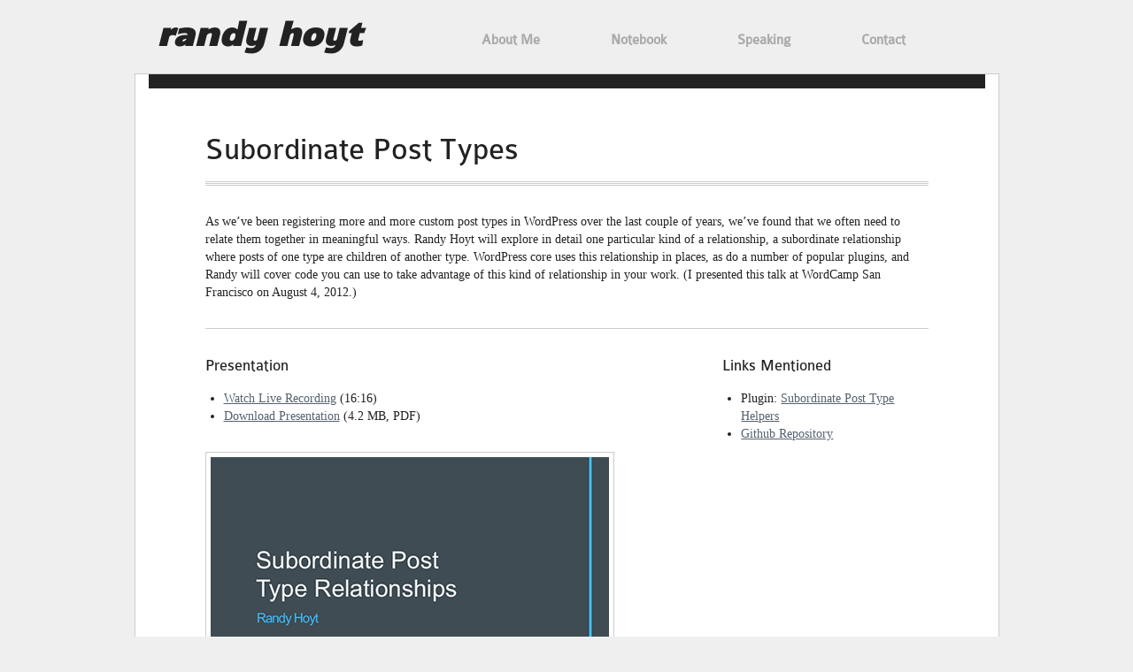

--- FILE ---
content_type: text/css
request_url: https://randyhoyt.com/wp-content/themes/notebook/style.css
body_size: 4204
content:
/*
Theme Name: Notebook
Theme URI: http://themeforest.net/user/contempoinc?ref=contempoinc
Version: 1.0.8
Author: Chris Robinson
Author URI: http://www.contempographicdesign.com
Tags: grey, clean, grid, premium, tumblog, blog, fixed width, widgets, video

==============================================================================*/

* { /* removes defaults from all elements */
	margin: 0;
	padding: 0;
	list-style: none;
}

/* Enabling HTML5 */
article,
aside,
dialog,
footer,
header,
section {
  display: block;
}

canvas,
figure,
nav {
}

/** Body
==============================================================================*/

body {
	font-family: Georgia, "Times New Roman", Times, serif;
	font-size: 14px;
	line-height: 20px;
	color: #222;
	margin: 0 auto;
	background: #efefef;
}

/** Floats
==============================================================================*/

.clear {
	clear: both;
}

.left {
	float: left;
}

.right {
	float: right;
}

/** Images
==============================================================================*/

#single img.left,
#page img.left,
img.alignleft,
img.alignleft {
	margin: 0 15px 8px 0;
}

img.alignleft,
img.alignleft {
	float: left;
}

#single img.right,
#page img.right,
img.alignright,
img.alignright {
	margin: 0 0 8px 15px;
}

img.alignright,
img.alignright {
	float: right;
}

img.centered,
img.centered {
	display: block;
	margin-left: auto;
	margin-right: auto;
}

a img {
	border: none;
	display: block;
}

article img {
	border: 1px solid #ccc;
	padding: 5px;
	background: #fff;
}

.imgwrapblog {
	position: relative;
	height: 240px;
	width: 563px;
	margin: 0 0 32px 0;
	border: 1px solid #ccc;
	padding: 5px;
	background: #fff;
	background: url(images/loader.gif) no-repeat center center #fff;
	z-index: 0;
}

.imgwrapblog img {
	position: relative;
	z-index: 0;
	padding: 0;
	border: 0;
	background: none;
}

/** H Tags
==============================================================================*/

h1, h2, h3, h4, h5, h6 {
	font-weight: normal;
}

h1,
h2.entry-title {
	font-size: 36px;
	line-height: 42px;
	margin: 0 0 31px 0;
	padding: 0 0 20px 0;
	background: url(images/triple_border.png) repeat-x bottom;
}

h2 {
	font-size: 24px;
	line-height: 30px;
	margin: 0 0 24px 0;
}

h3 {
	font-size: 18px;
	line-height: 24px;
	margin: 0 0 15px 0;
}

h4 {
	font-size: 16px;
	line-height: 22px;
	margin: 0 0 15px 0;
}

h3.divide, h4.divide, .widget h4 {
	padding: 0 0 4px 0;
	text-transform: uppercase;
	color: #7d8bab;
	background: url(images/h_divider.png) repeat-x bottom;
}

h5 {
	font-size: 14px;
	line-height: 20px;
	margin: 0 0 10px 0;
}

.widget h5 {
	font-size: 16px;
	line-height: 22px;
}

h6 {
	font-size: 12px;
	line-height: 18px;
	font-weight: bold;
}

/** Links
==============================================================================*/
article h1 a,
article h2 a,
a {
	text-decoration: none;
}
a {	
	color: #556270;
}

a:hover {
	color: #000;
}

a:active {
	color: #556270;
}

/** Buttons
==============================================================================*/

a.btn,
#tags a,
input.btn,
button.btn,
#submit,
.readmore a,
.pagination a,
#postnav .btn a {
	text-transform: uppercase;
	padding: 5px 15px;
	border: 1px solid #ff7679;
	-moz-border-radius: 5px;
	-webkit-border-radius: 5px;
	-khtml-border-radius: 5px;
	color: #fff;
	background: #df151a;
	background: -moz-linear-gradient(100% 100% 90deg, #b70e12, #df151a);
	background: -webkit-gradient(linear, 0% 0%, 0% 100%, from(#df151a), to(#b70e12));
}

#submit:hover,
a.btn:hover,
#tags a:hover,
input.btn:hover,
button.btn:hover,
.readmore a:hover,
.pagination a:hover,
#postnav .btn a:hover {
	cursor: pointer;
	color: #fff;
	border: 1px solid #7e0509;
	background: #b70e12;
	background: -moz-linear-gradient(100% 100% 90deg, #980b0e, #b70e12);
	background: -webkit-gradient(linear, 0% 0%, 0% 100%, from(#b70e12), to(#980b0e));
}

a.btn:active,
#tags a:active,
input.btn:focus,
button.btn:active,
#submit:active,
.readmore a:active,
.pagination a:active,
#postnav .btn a:active {
	background: #b70e12 !important;
	background: -moz-linear-gradient(100% 100% 90deg, #980b0e, #b70e12) !important;
	background: -webkit-gradient(linear, 0% 0%, 0% 100%, from(#b70e12), to(#980b0e) !important);
}

#tags a,
.readmore a,
a#tweetit.btn,
a#sendfacebook.btn {
	font-size: 10px;
	padding: 3px 8px;
	margin: 0 0 0 8px;
}

/** Paragraphs
==============================================================================*/

p {
	margin: 0 0 30px 0;
}

#postcontent p + p,
.page p + p {
	text-indent: 0px;
}

/** Dropcap
==============================================================================*/

.dropcap {
	float: left;
	font-size: 40px;
	line-height: 40px;
	margin: 0 5px 0 0;
}

.dropcap2 {
	float: left;
	font-size: 22px;
	padding: 8px 8px;
	color: #fff;
	background-color: #444;
	line-height: 40px;
	margin: 0 5px 0 0;
}

/** Divider
==============================================================================*/

.divider {
	display: block;
	margin: 30px 0;
	height: 1px;
	clear: both;
	background: url(images/h_divider.png) repeat-x;
}	

/** Lists
==============================================================================*/

#article dl,
#article ol,
#article ul {
	margin: 0 0 30px 30px;
}

#article ol li,
#article ul li,
#sidebar ul li {
	line-height: 18px;
}

#article ul li,
#related ul li {
	padding: 4px 0;
}

#article dl {
	padding-left: 0;
}

#article dl dt {
	font-weight: bold;
}

#article ol li {
	list-style-type: decimal;
}

#article ul li {
	list-style-type: disc;
}

/** Tables
==============================================================================*/

#article table {
	border-spacing: 2px;
	margin: 0 0 30px 0;
}

#article th {
	font-weight: bold;
	border-top: 1px solid #b2ceed;
	border-bottom: 1px solid #91a8c3;
	background-color: #a3bdda;
}

#article th,
#article td {
	padding: 5px 10px;
}

#article tr.even {
	background-color: #cdcdcd;
}

/** Notifications
==============================================================================*/

.info, .warning, .error, .success, .note, .download {
	padding: 15px 15px 15px 48px;
	-moz-border-radius: 5px;
	-webkit-border-radius: 5px;
	-khtml-border-radius: 5px;
	font-weight: bold;
}

.info {
	border: 1px solid #64a6cc;
	background: url(images/icons/info_button_32.png) no-repeat 5px 10px #9dd7f9;
}

.warning {
	border: 1px solid #d0bc81;
	background: url(images/icons/warning_32.png) no-repeat 5px 10px #f9e29d;
}

.error {
	border: 1px solid #d3847a;
	background: url(images/icons/error_32.png) no-repeat 5px 10px #f9a89d;
}

.success {
	border: 1px solid #98cf70;
	background: url(images/icons/check_32.png) no-repeat 5px 10px #c5f99e;
}

.note {
	border: 1px solid #ccb577;
	background: url(images/icons/pencil_32.png) no-repeat 5px 10px #e9d49b;
}

.download {
	border: 1px solid #64c5e1;
	background: url(images/icons/blue_arrow_down_32.png) no-repeat 5px 10px #cce9f4;
}

/** Misc Elements
==============================================================================*/

code, pre {
	display: block;
	font-size: 10px;
	padding: 15px;
	margin: 0 0 30px 0;
	border: 1px solid #ccc;
	border-left: 5px solid #ccc;
	background-color: #fff;
	white-space: pre-wrap; /* css-3 */
	white-space: -moz-pre-wrap !important; /* Mozilla, since 1999 */
	white-space: -pre-wrap; /* Opera 4-6 */
	white-space: -o-pre-wrap; /* Opera 7 */
	word-wrap: break-word; /* Internet Explorer 5.5+ */
	font-family: monaco,"Lucida Console",courier,mono-space;
}

blockquote {
	margin: 0 0 18px 36px;
	padding: 0 0 0 15px;
	font-style: italic;
	border-left: 3px solid #ccc;
}

.highlight {
	background: #f2db19;
}

/** Columns
==============================================================================*/

.singlecol {
	width: 20%;
	margin: 0 5% 0 0;
}

.onethirdcol {
	width: 28.3%;
	margin: 0 5% 0 0;
}

.twocol {
	width: 45%;
	margin: 0 5% 0 0;
}

.twothirdcol {
	width: 61.6%;
	margin: 0 5% 0 0;
}

.threecol {
	width: 70%;
	margin: 0 5% 0 0;
}

.fourcol {
	width: 100%;
}

/** Header
==============================================================================*/

header {
	position: relative;
	height: 241px;
	width: 945px;
	border-top: 16px solid #000;
	background: url(images/header_bg.jpg) no-repeat;
}

/** Container
==============================================================================*/

#container {
	width: 945px;
	margin: 0 auto 15px auto;
	padding: 0 15px;
	background: #fff;
	border-left: 1px solid #ccc;
	border-right: 1px solid #ccc;
	border-bottom: 1px solid #ccc;
}

/** Logo
==============================================================================*/

#logo {
	position: relative;
	top: 47px;
	left: 32px;
}

#textlogo h1 {
	font-size: 24px;
	line-height: 24px;
}

#textlogo h1 a {
	color: #333;
}

/** Nav
==============================================================================*/

nav {
	position: absolute;
	left: 0;
	bottom: 0;
	font-family: Arial, Helvetica, sans-serif;
}

nav .menu {
	position: relative;
	height: 34px;
	width: 945px;
	font-size: 12px;
	text-transform: uppercase;
	z-index: 999;
	background: url(images/nav_bg.png) repeat-x;
	border-top: 1px solid #fff;
	border-bottom: 1px solid #555;
}

nav #nav ul,
nav .menu ul,
nav #nav ul ul
nav .menu ul ul {
	list-style-position: outside;
	position: relative;
	z-index: 9999;
}

nav #nav li,
nav .menu li {
	float: left;
	line-height: 34px;
}

nav #nav li ul li,
nav .menu li ul li {
	background-image: none;
}

nav #nav li,
nav .menu li {
	float: left;
	position: relative;
	z-index: 9999;
}

nav #nav li a,
nav .menu li a {
	display: block;
	position: relative;
	float: left;
	padding: 0 15px;
	z-index: 99999;
	color: #556270;
	background: url(images/nav_divider.png) no-repeat right;
}

nav #nav li a:hover,
nav .menu li a:hover,
nav #nav li.current-cat a,
nav .menu li.current-cat a,
nav #nav li.current-home a,
nav .menu li.current-home a,
nav #nav li.current-menu-item a,
nav .menu li.current_page_item a,
nav #nav li.current_page_parent a {
	color: #489ab9;
	/*background: #f2f2f2;*/
}


nav #nav ul ul,
nav .menu ul ul {
	display: none;
	left: -1px;
	position: absolute;
	top: 32px;
	min-width: 230px;
	background: url(images/nav_drop_bg.png) no-repeat top right #f2f2f2;
	border-left: 1px solid #c1c1c1;
	border-right: 1px solid #c1c1c1;
}

nav #nav li ul li,
nav .menu li ul li {
	line-height: 30px;
}

nav #nav li ul a,
nav .menu li ul a {
	width: 200px;
	height: auto;
	float: left;
	text-align: left;
	padding: 0 15px;
	border-bottom: 1px solid #c1c1c1;
	background-image: none;
}

nav #nav li ul a:hover,
nav .menu li ul a:hover {
	background: #d9d9d9;
	text-decoration: none;
}

nav #nav ul ul ul,
nav .menu ul ul ul {
	top: auto;
	border-top: none;
	background: #ededed;
	border-right: 1px solid #c1c1c1;
}	

nav #nav li ul ul,
nav .menu li ul ul {
	left: 230px;
}

nav #nav li:hover ul ul,
nav .menu li:hover ul ul,
nav #nav li:hover ul ul ul,
nav .menu li:hover ul ul ul,
nav #nav li:hover ul ul ul ul,
nav .menu li:hover ul ul ul ul {
	display: none;	
}

nav #nav li:hover ul,
nav .menu li:hover ul,
nav #nav li li:hover ul,
nav .menu li li:hover ul,
nav #nav li li li:hover ul,
nav .menu li li li:hover ul,
nav #nav li li li li:hover ul,
nav .menu li li li li:hover ul {
	display: block;
}

nav #nav li.last ul li a {
	padding: 0 15px;
}

/** Toolbar
==============================================================================*/

#toolbar {
	position: relative;
	height: 46px;
	border-top: 1px solid #ff7679;
	border-bottom: 1px solid #7e0509;
	background: #df151a;
	background: -moz-linear-gradient(100% 100% 90deg, #b70e12, #df151a);
	background: -webkit-gradient(linear, 0% 0%, 0% 100%, from(#df151a), to(#b70e12));
	z-index: 0;
}

#toolbar p {
	position: relative;
	top: 13px;
	left: 32px;
	color: #fff;
	font-style: italic;
	width: 500px;
	margin: 0;
}

#toolbar input {
	position: relative;
	top: -10px;
	right: 32px;
	width: 175px;
	padding: 4px 16px 4px 32px;
	border: 1px solid #98080c;
	background: url(images/search_bg.png) no-repeat #fff;
}

/** Section
==============================================================================*/

section {
	height: 100%;
	width: 575px;
	margin: 0 0 0 64px;
	padding: 48px 32px 32px 0;
	/* background: url(images/content_bg.png) repeat-y right; */
}

section#fullwidth {
	width: 817px;
	margin: 0 64px;
	padding: 48px 0 32px 0;
	background: none;
}

/** Article
==============================================================================*/

article {
	position: relative;
	margin: 0 0 51px 0;
}

.post-icon {
	position: absolute;
	display: block;
	left: -88px;
	height: 57px;
	width: 65px;
	background: url(images/article_tag.png) no-repeat;
}

.post-icon.article {
	background: url(images/article_tag.png) no-repeat;
}

.post-icon.image,
.post-icon.gallery {
	background: url(images/image_tag.png) no-repeat;
}

.post-icon.link {
	background: url(images/link_tag.png) no-repeat;
}

.post-icon.audio {
	background: url(images/audio_tag.png) no-repeat;
}

.post-icon.video {
	background: url(images/video_tag.png) no-repeat;
}

.post-icon.quote {
	background: url(images/quote_tag.png) no-repeat;
}

p.tags {
	font-size: 10px;
	text-transform: uppercase;
}

.meta {
	margin: 16px 0 0 0;
	padding: 16px;
	background: url(images/hatch_bg.png) repeat;
}

.meta span {
	display: block;
	float: left;
	margin: 0 16px 0 0;
	padding: 2px 16px;
	font-size: 10px;
	font-family: Arial, Helvetica, sans-serif;
	text-transform: uppercase;
	color: #555;
	background: #fff;
}

#authorinfo {
	font-size: 12px;
	margin: 30px 0 0 0;
	padding: 15px;
	background: #efefef;
	border: 1px solid #dadada;
}

#authorinfo p {
	margin: 0;
}

#authorinfo img.avatar {
	float: left;
	margin: 0 24px 24px 0;
	border: 1px solid #dfdfdf;
}

#social {
	margin: 30px 0 0 0;
	padding: 15px;
	background: #efefef;
	border: 1px solid #dfdfdf;
}

#social p {
	position: relative;
	top: 5px;
	margin: 0;
	font-weight: bold;
}

/** Tumblog - Quote
==============================================================================*/

article.quote p,
.quote blockquote {
	margin: 0;
	padding: 32px;
	border: 1px solid #e3e1ae;
	background: #fffdd1;
}

.quote cite {
	display: block;
	margin: 8px 0 0 0;
	text-align: right;
}

/** Tumblog - Audio
==============================================================================*/

.audio {
	margin: 0 0 16px 0;
}

.audio embed {
	width: 575px;
}

/** Tumblog - Video
==============================================================================*/

.video embed {
	width: 575px;
	background: #efefef;
}

/** Contact Form
==============================================================================*/

#contactform {
	width: 100%;
}

#formwrap,
#contactform {
	width: 354px;
	padding: 0 15px 0 0;
	border-right: 1px solid #ccc;
}

#formwrap {
	min-height: 500px;
}

#listingwrap #contactform {
	width: 100%;
	padding: 0;
	border: 0;
}

fieldset {
	border: none;
}

#contactform .text-input,
#contactform select {
	width: 578px;
	font-size: 11px;
	margin: 0 5px 10px 0;
	border: 1px solid #dadada;
	-moz-border-radius: 5px;
	-webkit-border-radius: 5px;
	-khtml-border-radius: 5px;
	background: #fafafa;
}

#contactform .text-input,
#contactform select {
	width: 322px;
}

#contactform input.text-input {
	padding: 6px 15px;
}

#contactform textarea.text-input {
	height: 178px;
	padding: 6px 15px 0 15px;
}

#contactform .text-input,
#contactform select {
	width: 258px;	
}

#contactform input:focus,
#contactform select:focus,
#contactform textarea:focus {
	background: #efefef;
}

#location {
	width: 185px;
}

#location #map {
	height: 238px;
	width: 183px;
	border: 1px solid #ccc;
}

/** Pagination
==============================================================================*/

.pagination {
	margin: 0 0 30px 0;
	font-size:11px;
}

.pagination span,
.pagination a {
	display: block;
	float: left;
	margin: 2px 2px 2px 0;
	padding: 6px 9px 5px 9px;
	text-decoration: none;
	width: auto;
	-moz-border-radius: 5px;
	-webkit-border-radius: 5px;
	-khtml-border-radius: 5px;
}

.pagination .current{
	padding: 6px 9px 5px 9px;
	border: 1px solid #5a5d65;
	background: #73080a;
	color: #fff;
}

/** Sidebar
==============================================================================*/

#sidebar {
	width: 256px;
	margin: 48px 0 0 0;
	padding: 0 0 16px 0;
}

/** Widgets
==============================================================================*/

aside.widget {
	width: 100%;
	margin: 0 0 32px 0;
}

aside.widget .widget-content {
	padding: 16px;
	background: url(images/hatch_bg.png) repeat;
}

aside.widget .widget-inner {
	padding: 16px;
	font-family: Arial, Helvetica, sans-serif;
	font-size: 11px;
	line-height: 17px;
	background: #fff;
}

aside.widget p {
	margin: 0;
}

aside.widget ul li {
	margin: 0 0 8px 0;
	padding: 0 0 8px 0;
	border-bottom: 1px dotted #ccc;
}

aside.widget ul li ul li {
	display: none;
}

aside.widget ul li:last-child {
	margin: 0;
	padding: 0;
	border: 0;
}

aside.widget_recent_entries a {
	display: block;
}

/** Widget - Popular
==============================================================================*/

aside#popular-posts p.meta {
	margin: 4px 0 0 0;
	padding: 0 0 4px 0;
	font-family: Arial, Helvetica, sans-serif;
	font-size: 10px;
	text-transform: uppercase;
	background: none;
}

/** Widget - Twitter
==============================================================================*/

aside#twitter .author {
	font-weight: bold;
}

aside#twitter .date {
	color: #777;
}

/** Widget - Flickr
==============================================================================*/

aside#flickr img {
	float: left;
	margin: 0 8px 8px 0;
	height: 54px;
	width: 54px;
	border: 1px solid #ccc;
}

aside#flickr img:hover {
	border: 1px solid #777;
}

/** Widget - Ad
==============================================================================*/

aside#ads img {
	margin: 0 0 4px 6px;
}

aside#ads p#advertise {
	margin: 0;
	font-family: Arial, Helvetica, sans-serif;
	font-size: 10px;
	text-transform: uppercase;
	text-align: center;
}

/** Footer
==============================================================================*/

footer {
	margin: 0 0 16px 0;
	padding: 16px;
	font-family: Arial, Helvetica, sans-serif;
	font-size: 10px;
	text-transform: uppercase;
	color: #fff;
	background: #222;
}

footer a:link,
footer a:visited {
	color: #fff;
}

footer a:hover,
footer a:active {
	color: #ccc;
}



html {overflow-y: scroll;}
header:after {content:"";height:0;clear:both;visibility:hidden;display:block;}
header {zoom: 1; background: none !important; height: auto; width: 945px; margin: 16px auto 5px; border: 0;}
header>h1 { font-weight: bold; float: left; font-style: italic; font-family: 'Candal', arial, sans-serif; text-transform: lowercase; font-size: 36px; padding-left: 9px; background: none; border: 0; margin-bottom: 0; color: #222;}
header>h1 a,
header>h1 a:visited {color: #222;}
header>h1 a:hover {color: #666;}
article h1 a,
article h2 a {color: #222;}
nav.right {position: static; float: left;}
nav ul.menu {background: none !important; border: none; float: left;}
nav .menu {width: auto; padding-top: 13px; padding-left: 70px;}
nav #nav li {padding-left: 60px;}
nav #nav li a,
nav .menu li a {
	background: none;
	display: inline-block;
	background: none repeat scroll 0 0 transparent;
	color: #AAA;
	display: inline-block;
	font-weight: bold;
	font-size: 16px;
	outline: medium none;
	padding-left: 5px;
	text-decoration: none;
	text-transform: none;
}
nav .menu li a:hover {background: none;}
#container {
	border-top: 1px #CCC solid;
	background-image: url(images/topbar.png);
	background-repeat: no-repeat;
	background-position: top center;
	padding-top: 16px;
}
section.left {height: auto !important;}
footer p {margin: 0;}
#slider {width: 975px; margin: 0 auto; margin-bottom: 30px;}
.dsq-trackback-url {display:none;}
article a {text-decoration: underline;}
p.wp-caption-text {font-family: Arial, Helvetica, sans-serif; font-size: 12px;}
div.nivo-caption {font-family: Arial, Helvetica, sans-serif; font-size: 14px; padding: 0 15px;}
.disqus_thread {padding-top: 12px;}
section.left ul li {list-style: disc outside none; margin-left: 1.5em;}
section.left ol li {list-style: decimal outside none; margin-left: 1.5em;}
#page.home section#fullwidth {margin: 0 17px; width: 945px;}
.book-cover {display: inline-block; *display: inline; *zoom: 1; vertical-align: top;}

section.left #disqus_thread ul li, 
section.left #disqus_thread ol li {list-style: none; margin-left: 0;}



img.size-auto,
img.size-full,
img.size-large,
img.size-medium,
.attachment img,
img.woo-image {
	max-width: 100%; /* When images are too wide for containing element, force them to fit. */
	height: auto; /* Override height to match resized width for correct aspect ratio. */
}
img.woo-image {max-width: 561px;}
.alignleft,
img.alignleft {
	display: inline;
	float: left;
	margin-right: 24px;
	margin-top: 4px;
}
.alignright,
img.alignright {
	display: inline;
	float: right;
	margin-left: 24px;
	margin-top: 4px;
}
.aligncenter,
img.aligncenter {
	clear: both;
	display: block;
	margin-left: auto;
	margin-right: auto;
}
img.alignleft,
img.alignright,
img.aligncenter {
	margin-bottom: 12px;
}


body.page-id-312 p.onethirdcol {margin-bottom: 30px; text-align: center; display: inline-block; float: none; width: 28%; vertical-align: top;}
body.page-id-312 p.onethirdcol a img {display: inline; border: 0;}
article ul {margin-bottom: 30px;}
a.btn {text-decoration: none;}
body.blog article.quotes h2,
body.blog article.links h2 {display: none;}


div.onethirdcol.left.last {margin: 0 0 0 5%;}
.home div.onethirdcol.left.last {margin: 0 5% 0 0;}

section.left ul li.gfield {margin-left: 0em;}

--- FILE ---
content_type: text/css
request_url: https://randyhoyt.com/wp-content/themes/notebook/css/fonts/colaborate.css
body_size: -221
content:
@font-face {
	font-family: 'ColabReg';
	src: url('../../fonts/colaborate/colabreg.eot');
	src: local('☺'), url('../../fonts/colaborate/colabreg.woff') format('woff'), url('../../fonts/colaborate/colabreg.ttf') format('truetype');
}

@font-face {
	font-family: 'ColabBol';
	src: url('../../fonts/colaborate/colabbol.eot');
	src: local('☺'), url('../../fonts/colaborate/olabbol.woff') format('woff'), url('../../fonts/colaborate/colabbol.ttf') format('truetype');
}

h1, h2, h3, h4, h5, h6 {
	font-family: 'ColabReg', sans-serif;
}

h1 strong, h2 strong, h3 strong, h4 strong, h5 strong, h6 strong {
	font-family: 'ColabBol', sans-serif;
}

#nav {
	font-family: 'ColabReg', sans-serif;
}